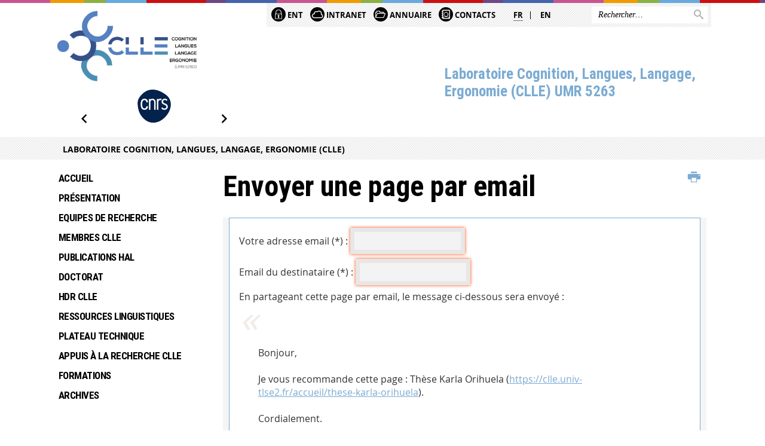

--- FILE ---
content_type: text/html;charset=UTF-8
request_url: https://clle.univ-tlse2.fr/servlet/com.jsbsoft.jtf.core.SG?PROC=TRAITEMENT_ENVOI_AMI_FRONT&ACTION=ENVOYER&CODE=41156997&OBJET=pagelibre
body_size: 9303
content:





























<!DOCTYPE html>
<!--[if IE 9]> <html class="no-js ie ie9 html" xmlns="http://www.w3.org/1999/xhtml" lang="fr" xml:lang="fr"> <![endif]-->
<!--[if gt IE 9]> <html class="no-js ie html" xmlns="http://www.w3.org/1999/xhtml" lang="fr" xml:lang="fr"> <![endif]-->
<!--[if !IE]> -->
<html class="no-js html" xmlns="http://www.w3.org/1999/xhtml" lang="fr" xml:lang="fr"> <!-- <![endif]-->
<head>
    <meta name="viewport" content="width=device-width, initial-scale=1.0"/>
    




















<meta http-equiv="content-type" content="text/html; charset=utf-8" />
<title>Cognition, Langues, Langage, Ergonomie</title>



<link rel="icon" type="image/png" href="https://clle.univ-tlse2.fr/jsp/images/favicon.png" />
<meta http-equiv="pragma" content="no-cache" />

<link rel="schema.DC" href="http://purl.org/dc/elements/1.1/" />
<meta name="DC.Title" content="Cognition, Langues, Langage, Ergonomie" />
<meta name="DC.Creator" content="" />
<meta name="DC.Description" lang="fr-FR" content="" />
<meta name="DC.Publisher" content="" />
<meta name="DC.Date.created" scheme="W3CDTF" content="20251219" />
<meta name="DC.Date.modified" scheme="W3CDTF" content="20251219" />
<meta name="DC.Language" scheme="RFC3066" content="fr-FR" />
<meta name="DC.Rights" content="Copyright &copy; Cognition, Langues, Langage, Ergonomie" />

<meta name="description" content="" />
<meta name="author" lang="fr_FR" content="" />
<meta name="Date-Creation-yyyymmdd" content="20251219" />
<meta name="Date-Revision-yyyymmdd" content="20251219" />
<meta name="copyright" content="Copyright &copy; Cognition, Langues, Langage, Ergonomie" />
<meta name="reply-to" content="webmaster@univ-tlse2.fr" />
<meta name="category" content="Internet" />
<meta name="robots" content="index, follow" />
<meta name="distribution" content="global" />
<meta name="identifier-url" content="https://clle.univ-tlse2.fr/" />
<meta name="resource-type" content="document" />
<meta name="expires" content="-1" />

<meta name="google-site-verification" content="" />

<meta name="Generator" content="K-Sup (6.07.77)" />
<meta name="Formatter" content="K-Sup (6.07.77)" />


    <link rel="start" title="Accueil" href="https://clle.univ-tlse2.fr/"/>
    <link rel="alternate" type="application/rss+xml" title="Fil RSS des dix dernières actualités"
          href="https://clle.univ-tlse2.fr/adminsite/webservices/export_rss.jsp?NOMBRE=10&amp;CODE_RUBRIQUE=CLLE2&amp;LANGUE=0"/>



    <!--  Script pour spirHAL -->
    <script src="https://cdn.jsdelivr.net/npm/spirhal@latest/dist/spirhal.min.js"></script>

    <link rel="stylesheet" type="text/css" media="screen" href="https://clle.univ-tlse2.fr/jsp/styles/extension-intranet.css"/>
    <link rel="stylesheet" type="text/css" media="screen" href="https://clle.univ-tlse2.fr/jsp/styles/extension-galerie.css"/>
    <link rel="stylesheet" type="text/css" media="screen" href="https://clle.univ-tlse2.fr/jsp/styles/screen.css"/>
    <link rel="stylesheet" type="text/css" media="screen" href="https://clle.univ-tlse2.fr/wro/jQueryCSS/4f09505c023ee9faad90b029013642f69c694251.css"/>
    <link rel="stylesheet" type="text/css" media="print" href="https://clle.univ-tlse2.fr/wro/styles-print/60bb201af288a19cf10ed6c04788d7ce5a9f1ec1.css"/>
    <link rel="stylesheet" type="text/css" media="screen" href="https://clle.univ-tlse2.fr/wro/styles/aa135c3cb5222a46436dd943503d8b437ed9f2ae.css"/>
    










<style type="text/css" media="screen">
/*  remplacer par variable bandeau (de site) usine à sites */
#bandeau {
}
    #menu_principal {
        background-color: #7babd3;
    }

    @media screen and (min-width: 60em) {
        #menu_principal {
            background-color: transparent;
        } 
    }

    /*EF. Il manquait la prise en compte des paragraphes*/
    .paragraphe--1{
        border-color: #7babd3;
    }
    .paragraphe--2{
        background-color: #7babd3;
    }
    #bandeau_outils,
    #bandeau_outils .plier-deplier__contenu,
    /* #acces_directs .menu__level__item > div, EF */
    #acces_directs .libelle.active {
        background-color: #7babd3;
    }
    #bandeau_outils button.plier-deplier__bouton:hover,
    #bandeau_outils button.plier-deplier__bouton:focus,
    #bandeau_outils button.plier-deplier__bouton:active,
    #bandeau_outils button.plier-deplier__bouton:hover .icon,
    #bandeau_outils button.plier-deplier__bouton:focus .icon,
    #bandeau_outils button.plier-deplier__bouton:active .icon,
    #acces_directs .menu__level__item > button:hover,
    #acces_directs .menu__level__item > a:hover {
        color: #7babd3;
    }

	/* Pas d'affichage de l'impression et PDF pour smartphone */     
    @media screen and (max-width: 60em) {
    li.actions-fiche__item.actions-fiche__item--print button,
     li.actions-fiche__item.actions-fiche__item--pdf a
     {
    	display: none;
    	}   	
    }
    @media screen and (min-width: 60em) {
        #menu_principal > li > button.active,
        #menu_principal > li > a.active,
        #menu_principal > li > span.active {
            border-bottom-color: #7babd3;
        }
        
        #menu_principal > li > button:hover,
	    #menu_principal > li > a:hover,
	    #menu_principal > li > span:hover,
	    #menu_principal > li.menu__level__item--actif > button,
	    #menu_principal > li.menu__level__item--actif > a,
	    #menu_principal > li.menu__level__item--actif > span {
	        color: #7babd3;
	    }

        .sitepublic #menu_principal > li.menu__level__item button:hover,
        .sitepublic #menu_principal > li.menu__level__item button:active,
        .sitepublic #menu_principal > li.menu__level__item button:focus,
        .sitepublic #menu_principal > li.menu__level__item a:hover,
        .sitepublic #menu_principal > li.menu__level__item a:active,
        .sitepublic #menu_principal > li.menu__level__item a:focus,
        .sitepublic #menu_principal > li.menu__level__item > button.active,
        .sitepublic #menu_principal > li.menu__level__item.menu__level__item--actif button{
            border-bottom-color: #7babd3;
            color: #000 !important;
        }
        .sitepublic #menu_principal > li.menu__level__item > .menu__level .menu__level__items > ul > li > a:active,
        .sitepublic #menu_principal > li.menu__level__item > .menu__level .menu__level__items > ul > li > a:focus{
            color: #7babd3 !important;
        }
        .sitepublic > header #acces_directs .menu__level__item > a:hover,
        .sitepublic > header #acces_directs .menu__level__item > a:focus{
            color: #7babd3 !important;
        }
    }
    footer .plan-site__lvl1::after{
    	background-color: #95bbdb;
    }
    body > footer .plan-site .plan-site__lvl2:active,
    body > footer .plan-site .plan-site__lvl2:focus,
    .fil_ariane_wrapper #fil_ariane a:focus,
    .fil_ariane_wrapper #fil_ariane a:active{
        color: #7babd3 !important;
    }
	.menu__toggle{
		background-color: #7babd3;
	}
    a {
        color: #7babd3;
    }
    a:hover, a:visited {
        /*color: #9cc0de;*/
        color: #7babd3;
    }
    a:focus,
    a:active {
        background-color: #7babd3;
    }

   /* a:visited {
        color: #24333f;
    }*/

    fieldset,
    .fieldset {
        border-color: #7babd3;
    }

    /* EF. On garde la couleur noire pour les titres. h1,h2,h3,h4,h5,h6, sauf slogan du site (zone-baseline) */
	.icon,
	html.js .plier-deplier .plier-deplier__bouton:hover .icon,
    html.js .plier-deplier .plier-deplier__bouton:focus .icon,
    div.zone-baseline{
		color: #7babd3;
	}

	html.js .actions-fiche li .plier-deplier__bouton .icon {
		color: #7babd3;
	}
	
	#telecharger li::before{
		color: #7babd3;
	}
	.reseaux-sociaux .picto_wrapper{
		background: #7babd3;
	}
    body.recherche .resultatFormation table.datatable thead th,
    body.recherche .resultatFormation .fg-toolbar.ui-corner-bl .dataTables_paginate a {
        color: #7babd3;
    }

    button,
    [type="submit"],
    [type="reset"],
    [type="button"],
    .submit,
    .reset,
    .button {
        background-color: #7babd3;
    }

    button:hover,
    [type="submit"]:hover,
    [type="reset"]:hover,
    [type="button"]:hover,
    .submit:hover,
    .reset:hover,
    .button:hover,
    button:focus,
    [type="submit"]:focus,
    [type="reset"]:focus,
    [type="button"]:focus,
    .submit:focus,
    .reset:focus,
    .button:focus,
    .reseaux-sociaux__item a:hover .picto_wrapper,
    .reseaux-sociaux__item a:focus .picto_wrapper,
    .reseaux-sociaux__item a:active .picto_wrapper{
        background-color: #9cc0de;
    }

    button:active,
    [type="submit"]:active,
    [type="reset"]:active,
    [type="button"]:active,
    .submit:active,
    .reset:active,
    .button:active {
        background-color: #5c809e;
    }

    .banner_cookie,
    .banner_cookie__refused,
    .banner_cookie__accepted {
        background-color: #7babd3;
    }
    .evenement__dates span{
    	color:#7babd3;
    }
    #body .owl-dots .owl-dot.active{
    	background-color: #7babd3;
    }
    body > header #partenaires .owl-prev::before,
    body > header #partenaires .owl-next::before {
        color: #7babd3;
    }
    #encadres .encadre__picto_deco {
        background-color: #7babd3;
        border: #7babd3;
    }
    body.fiche ul.actualites .dates {
        color: #7babd3;
    }
    .fiche.actualite .date_lieu_date::before,
    .fiche.actualite .date_lieu_lieu::before {
        background-color: #7babd3;
    }
    #encadres #telecharger .image::before{
        background-color: #7babd3;
    }

    #acces_directs > .menu__level__item .toggler.active {
        background-color: #7babd3;
    }

    /* Menus */

    .siteintranet .menu__toggle, .siteintranet .item__toggler {
        color: #7babd3;
    }
    .siteintranet .menu__toggle:focus, .siteintranet .menu__toggle:active, .siteintranet .menu__toggle:hover, .siteintranet .menu__toggle.show-menu, .siteintranet .item__toggler:focus, .siteintranet .item__toggler:active, .siteintranet .item__toggler:hover, .siteintranet .item__toggler.show-menu {
        color: #7babd3;
    }
    @media screen and (max-width: 767px) {
        .siteintranet.show-menu .menu__toggle {
            background: #7babd3;
        }
    }
    #menu nav .menu__level__item--actif > .item > .item__control .item__label {
        color: #7babd3;
    }
    .siteintranet #menu a.item__control:hover .item__label, .siteintranet #menu a.item__control:focus .item__label, .siteintranet #menu a.item__control:active .item__label,
    .siteintranet #menu a.item__control:hover::after, .siteintranet #menu a.item__control:focus::after, .siteintranet #menu a.item__control:active::after{
        color: #7babd3;
    }

    /* TEXTE SELECTIONNE */
    .texte--selectionne{
        background-color: #7babd3;
    }
    ::-moz-selection{
        background-color: #7babd3;
    }
    mark{
        background-color: #7babd3;
    }
    ::selection{
        background-color: #7babd3;
    }

    button.orejime-Button--save,
    button.orejime-Button--save:focus,
    button.orejime-Button--save:active,
    button.orejime-AppToggles-enableAll,
    button.orejime-AppToggles-enableAll:focus,
    button.orejime-AppToggles-enableAll:active,
    button.orejime-Button--info {
        background-color: #7babd3;
        border: solid 1px#7babd3;
    }

    button.orejime-Button--info:focus {
        color: #7babd3;
    }

    button.orejime-Button:hover,
    button.orejime-Button--save:hover {
        background-color: #4f6f89;
    }

    button.orejime-Button--decline,
    button.orejime-Notice-learnMoreButton {
        background-color: #7babd3;
        border-color: #7babd3;
    }

    .orejime-AppItem-slider {
        background-color: #7babd3;
    }

    .orejime-AppItem-input:checked + .orejime-AppItem-label .orejime-AppItem-slider {
        background-color: #4f6f89;
    }

    .orejime-content__context-notice .orejime .context-notice .cm-btn.cm-btn-success-var {
        background-color: #7babd3;
    }

    .orejime-content__context-notice .orejime .context-notice .cm-btn.cm-btn-success-var:hover {
        background-color: #4f6f89;
    }
    details.plierdeplier {
        background-color: #7babd3;
    }

    
</style>

    <script type="text/javascript">var html = document.getElementsByTagName('html')[0];
    html.className = html.className.replace('no-js', 'js');</script>
    <script type="text/javascript" src="https://clle.univ-tlse2.fr/adminsite/scripts/libs/ckeditor/ckeditor.js"></script>
    <script type="text/javascript" src="https://clle.univ-tlse2.fr/wro/scripts/da8707c64acb8c087415720693b12ea69b6a2d2a.js"></script>

    
</head>
<body id="body" class="recherche has_partenaire sitepublic"
      data-toggle="#menu_principal .active, #connexion .active, #acces_directs .active" data-toggle-bubble>
<header>
    <p id="liens_evitement">
        <a href="#contenu-encadres">Acc&egrave;s direct au contenu
        </a> |
        <a href="#menu_principal">Navigation
        </a> |
        <a href="#acces_directs">Accès directs
        </a> |
        <a href="#connexion">Connexion
        </a>
    </p>
    
        
            <div class="zones"><!--
                 --><div class="zone-gauche">
                    







<div class="banniere" role="banner">
    <div>
            <a href="https://clle.univ-tlse2.fr/" class="banniere__logo" title="Vers page d'accueil">
                <img src="/uas/clle2/LOGO/logo_clle.png" alt="logo-Cognition, Langues, Langage, Ergonomie" title="Vers page d'accueil" />
            </a>
    </div>
</div><!-- .banniere -->
                    





		<div id="partenaires" class="carrousel_partenaires">
			<ul class="carrousel_partenaires__carrousel">
			
					<li class="carrousel_partenaires__item">
						<a href="#2"  title="UT2J">
							<img src="/medias/photo/ut2j-u-logo-picto_1761306578753-png"></img>
						</a>
					</li>
					<li class="carrousel_partenaires__item">
						<a href="#2"  title="CNRS">
							<img src="/medias/photo/logo-cnrs-bleu_1699369501968-png"></img>
						</a>
					</li>
					<li class="carrousel_partenaires__item">
						<a href="#2"  title="Université Bordeaux Montaigne">
							<img src="/medias/photo/logo-ubm_1622650502341-png"></img>
						</a>
					</li>
			</ul>
		</div>

                </div><!--
                 --><div class="zone-droite">
                    <div class="zone-droite__top">
                        <div class="zone-droite__top_wrapper"><!--
                          --><div class="zone-droite__top_left">
                                
	<ul id="acces_directs" aria-hidden="true">
	    








<li class="acces-directs menu__level__item"><!--
            
        --></li><!-- .acces-directs.plier-deplier -->
<li class="acces-directs menu__level__item"><!--
            
                
                --><a class="libelle type_rubrique_0001" href="https://clle.univ-tlse2.fr/accueil/ent">
    
    <span class="acces-directs-picto"><img src="/medias/photo/picto-ent_1537950967642-png" /></span>
    
    ENT
</a><!--
        --></li><!-- .acces-directs.plier-deplier -->
<li class="acces-directs menu__level__item"><!--
            
                
                --><a class="libelle type_rubrique_0001" href="https://clle.univ-tlse2.fr/accueil/intranet">
    
    <span class="acces-directs-picto"><img src="/medias/photo/icone-intranet-ent_1644411671177-png" /></span>
    
    Intranet
</a><!--
        --></li><!-- .acces-directs.plier-deplier -->
<li class="acces-directs menu__level__item"><!--
            
                
                --><a class="libelle type_rubrique_0001" href="https://clle.univ-tlse2.fr/accueil/annuaire-1">
    
    <span class="acces-directs-picto"><img src="/medias/photo/picto-annuaire_1537950997095-png" /></span>
    
    Annuaire
</a><!--
        --></li><!-- .acces-directs.plier-deplier -->
<li class="acces-directs menu__level__item"><!--
            
                
                --><a class="libelle type_rubrique_0001" href="https://clle.univ-tlse2.fr/accueil/contacts-1">
    
    <span class="acces-directs-picto"><img src="/medias/photo/icone-contact-ent_1644411599051-png" /></span>
    
    Contacts
</a><!--
        --></li><!-- .acces-directs.plier-deplier -->
<li class="acces-directs menu__level__item"><!--
            
        --></li><!-- .acces-directs.plier-deplier -->

	</ul>
                                








	<ul id="versions"><!-- 
		
			--><li class="versions__item versions_fr versions__item--courante"  lang="fr">
                <a href="https://clle.univ-tlse2.fr/" hreflang="fr">
                    fr
                 </a>
            </li><!-- 
		
			--><li class="versions__item versions_en "  lang="en">
                <a href="https://clle.univ-tlse2.fr/home" hreflang="en">
                    en
                 </a>
            </li><!-- 
		
	 --></ul>


                            </div><!--
                            --><div class="zone-droite__top_right">
                                






<div id="recherche-simple" role="search" class="plier-deplier menu_toggle">
	











<form action="/search" method="get" itemprop="potentialAction" itemscope itemtype="http://schema.org/SearchAction" class="search-form search-form--default">
    <meta itemprop="target" content="/search?beanKey=&l=0&q={q}"/>
    <input type="hidden" name="beanKey" value="" />
    
        <input type="hidden" name="site" value="CLLE2" />
    
    <input type="hidden" name="l" value="0"/>
    <input type="hidden" name="RH" value="CLLE2"/>
    
    <input itemprop="query-input" name="q" type="text" id="default-MOTS_CLEFS" value="" placeholder="Rechercher…" aria-label="Rechercher par mots-clés"/>
    <button type="submit"></button>
</form>

</div><!-- #recherche-simple .plier-deplier -->

                            </div><!--
                     --></div>
                    </div>
                    <div class="zone-droite__middle menu_vertical">
                        <div id="menu" role="navigation" aria-expanded="false">
                            <button class="menu__toggle" data-toggle="body" data-toggle-class="show-menu">
                                <span class="icon- open-menu"></span>
                                <span class="icon- close-menu"></span>
                            </button>
                            
                            <div class="menu__overlay" data-toggle="body" data-toggle-class="show-menu"></div>
                            <div class="separateur"></div>
                        </div><!-- #menu -->
                        <div class="zone-droite__middle__ligne2"><!--
                            
                                --><div class="zone-baseline">Laboratoire Cognition, Langues, Langage, Ergonomie (CLLE) UMR 5263
                        </div><!--
                            
                            -->
                            <div class="zone-reseaux_sociaux">
                                





                            </div><!--
                     --></div>
                    </div>
                </div><!--
            --></div>
        
        
    
</header>
















	<div class="fil_ariane_wrapper">
		<div id="fil_ariane">
			<p><a href="https://clle.univ-tlse2.fr/">Laboratoire Cognition, Langues, Langage, Ergonomie (CLLE)</a></p>
		</div>
	</div>

<main id="page" class="avec_sidebar">
    <div id="page_deco">
        <div id="contenu">
            
            <div class="contenu" role="main">
                <div id="zone-titre">
                    
                    








<ul class="actions-fiche">
    <li class="actions-fiche__item actions-fiche__item--print">
        <button title="Imprimer" onclick="window.print(); return false;"><span aria-hidden="true" class="icon icon-print"></span><span class="actions-fiche__libelle">Imprimer</span></button>
    </li></ul><!-- .actions-fiche -->
                    
                    <h1>Envoyer une page par email
                    </h1>
                </div>














<form id="envoi_ami" name="envoi_ami" action="https://clle.univ-tlse2.fr/servlet/com.jsbsoft.jtf.core.SG"
    enctype="multipart/form-data" method="post">
    <fieldset>
        <input type="hidden" name="EXT" value="" />
        <input type="hidden" name="PROC" value="TRAITEMENT_ENVOI_AMI_FRONT" />
        <input type="hidden" name="ACTION" value="PRINCIPAL" />
        <input type="hidden" name="#ECRAN_LOGIQUE#" value="PRINCIPAL" />
        <input type="hidden" name="LOCALE" value="fr_FR" />
        <input type="hidden" name="ENVOI_CODE" value="41156997" />
        <input type="hidden" name="ENVOI_OBJET" value="pagelibre" />

        <p>
            <label for="ENVOI_EXPEDITEUR">Votre adresse email&nbsp;(*)&nbsp;:</label>
            <input id="ENVOI_EXPEDITEUR" name="ENVOI_EXPEDITEUR" type="email" value="" required />
        </p>

        <p>
            <label for="ENVOI_DESTINATAIRE">Email du destinataire&nbsp;(*)&nbsp;:</label>
            <input id="ENVOI_DESTINATAIRE" name="ENVOI_DESTINATAIRE" type="email" value="" required />
        </p>

        <div>
            <span class="label">En partageant cette page par email, le message ci-dessous sera envoyé&nbsp;:</span>
            <blockquote>
                Bonjour,<br><br>Je vous recommande cette page : Thèse Karla Orihuela (<a href="https://clle.univ-tlse2.fr/accueil/these-karla-orihuela">https://clle.univ-tlse2.fr/accueil/these-karla-orihuela</a>).<br><br>Cordialement.<br>
            </blockquote>
        </div>

        <p>
            <label for="ENVOI_SIGNATURE">Signature&nbsp;(*)&nbsp;:</label>
            <input id="ENVOI_SIGNATURE" name="ENVOI_SIGNATURE" type="text" value="" required />
        </p>

        
            <p>
                <label for="VALIDATION_ANONYME">Validation de saisie (*)</label>
                <span class="captcha"><input type="text" id="VALIDATION_ANONYME" name="VALIDATION_ANONYME" value="" title="Veuillez entrer le mot qui apparait dans l'image"><br/>
                    <img src="/captcha?image" alt="" class="captcha" />
                    
                        <a href="/captcha?audio" onclick="javascript:window.open(this.href, 'Mot à saisir', ''); return false;" title="fichier mp3, 10 Ko">écoutez le mot à saisir</a>
                    
                </span>
            </p>
        

        <p>
            Les adresses emails ne seront pas conservées. Elles seront exclusivement utilisées pour cet envoi.<br /><br />
            <em>(*) champ obligatoire</em>
        </p>

        <p id="valider-formulaire">
            <input type="submit" value="Valider" />
        </p>

    </fieldset>
</form>










                    </div> <!-- .contenu -->
                    <div id="redacteur-date-impression">
                    </div><!-- #redacteur-date-impression -->
                </div><!-- #contenu -->
                <div id="navigation-encadres">
                	
                		<div id="menu_vertical" role="navigation" aria-expanded="false">
                			














    








    
    
        
        
            <ul class="menu__level  menu__level--0"  id="menu_principal">
        
        
        
    

    
        <li class="menu__level__item menu__level__item--home">
            <a class="libelle link" href="https://clle.univ-tlse2.fr/" aria-expanded="false"><span>Accueil</span></a>
        </li>
    

    
        
        
        
        
            
        

        <li class="menu__level__item   menu__level__item--first-column">

        

        
            
            
                <a class="libelle link type_rubrique_0001" href="https://clle.univ-tlse2.fr/accueil/presentation" aria-expanded="false">Présentation</a>
            
            
            
        

        
        

        
        
            


















        

        </li>
    
        
        
        
        
            
        

        <li class="menu__level__item   menu__level__item--first-column">

        

        
            
            
            
            
                <button class="libelle type_rubrique_" type="button" data-toggle="[data-toggle-id='1605187870057']" data-toggle-group="menus">Equipes de recherche</button>
            
        

        
        
            <button class="toggler" data-toggle="[data-toggle-id='1605187870057']" data-toggle-group="menus-toggler" type="button">
            <span class="icon-expand_more more"></span>
            <span class="icon-expand_less less"></span>
            </button>
        

        
        
            


















    
    
        
        
        
        
            <div class="menu__level  menu__level--1" data-toggle-id="1605187870057" data-toggle-target ><div>
            
                <div class="menu__level__items">
            
            <ul>
        
    

    

    
        
        
        
        

        <li class="menu__level__item   menu__level__item--first-column">

        

        
            
            
                <a class="libelle link type_rubrique_0001" href="https://clle.univ-tlse2.fr/accueil/sciences-du-langage" aria-expanded="false">Langues et langage</a>
            
            
            
        

        
        
            <button class="toggler" data-toggle="[data-toggle-id='1605188616499']" data-toggle-group="1605187870057-toggler" type="button">
            <span class="icon-expand_more more"></span>
            <span class="icon-expand_less less"></span>
            </button>
        

        
        
            


















    
    
        
        
        
        
            <div class="menu__level  menu__level--2" data-toggle-id="1605188616499" data-toggle-target ><div>
            
            <ul>
        
    

    

    
        
        
        
        

        <li class="menu__level__item   menu__level__item--first-column">

        

        
            
            
                <a class="libelle link type_rubrique_0001" href="https://clle.univ-tlse2.fr/accueil/sciences-du-langage/structures-linguistiques-modeles-variations-usages" aria-expanded="false">Structures LInguistiques: Modèles, Variations, usages</a>
            
            
            
        

        
        

        
        

        </li>
    
        
        
        
        

        <li class="menu__level__item   menu__level__item--first-column">

        

        
            
            
                <a class="libelle link type_rubrique_0001" href="https://clle.univ-tlse2.fr/accueil/sciences-du-langage/occitan-langues-romanes-langues-deurope-decrire-formaliser-outiller-comparer" aria-expanded="false">OCcitan, langues Romanes, langues d’Europe : décrire, formaliser, outiller, comparer</a>
            
            
            
        

        
        

        
        

        </li>
    
        
        
        
        

        <li class="menu__level__item   menu__level__item--last-column">

        

        
            
            
                <a class="libelle link type_rubrique_0001" href="https://clle.univ-tlse2.fr/accueil/sciences-du-langage/didactique-du-francais-et-des-langues-linguistique-situee-formation-des-enseignants" aria-expanded="false">Didactique du français et des langues, Linguistique située, Formation des enseignants</a>
            
            
            
        

        
        

        
        

        </li>
    
        
        
        
        

        <li class="menu__level__item   menu__level__item--last-column">

        

        
            
            
                <a class="libelle link type_rubrique_0001" href="https://clle.univ-tlse2.fr/accueil/sciences-du-langage/discours" aria-expanded="false">Discours</a>
            
            
            
        

        
        

        
        

        </li>
    

    </ul>

    
    

        

        </li>
    
        
        
        
        

        <li class="menu__level__item   menu__level__item--first-column">

        

        
            
            
                <a class="libelle link type_rubrique_0001" href="https://clle.univ-tlse2.fr/accueil/processus-langagiers-cognitifs" aria-expanded="false">Processus Langagiers & Cognitifs</a>
            
            
            
        

        
        
            <button class="toggler" data-toggle="[data-toggle-id='1605188674164']" data-toggle-group="1605187870057-toggler" type="button">
            <span class="icon-expand_more more"></span>
            <span class="icon-expand_less less"></span>
            </button>
        

        
        
            


















    
    
        
        
        
        
            <div class="menu__level  menu__level--2" data-toggle-id="1605188674164" data-toggle-target ><div>
            
            <ul>
        
    

    

    
        
        
        
        

        <li class="menu__level__item   menu__level__item--first-column">

        

        
            
            
                <a class="libelle link type_rubrique_0001" href="https://clle.univ-tlse2.fr/accueil/processus-langagiers-cognitifs/outils-numeriques-aspects-cognitifs-et-langagiers" aria-expanded="false">Outils Numériques : aspects cognitifs et langagiers</a>
            
            
            
        

        
        

        
        

        </li>
    
        
        
        
        

        <li class="menu__level__item   menu__level__item--first-column">

        

        
            
            
                <a class="libelle link type_rubrique_0001" href="https://clle.univ-tlse2.fr/accueil/processus-langagiers-cognitifs/education-apprentissage" aria-expanded="false">Education & Apprentissage</a>
            
            
            
        

        
        

        
        

        </li>
    
        
        
        
        

        <li class="menu__level__item   menu__level__item--last-column">

        

        
            
            
                <a class="libelle link type_rubrique_0001" href="https://clle.univ-tlse2.fr/accueil/processus-langagiers-cognitifs/multimodalite-variation-culture" aria-expanded="false">Multimodalité, Variation, Culture</a>
            
            
            
        

        
        

        
        

        </li>
    

    </ul>

    
    

        

        </li>
    
        
        
        
        

        <li class="menu__level__item   menu__level__item--last-column">

        

        
            
            
                <a class="libelle link type_rubrique_0001" href="https://clle.univ-tlse2.fr/accueil/cognition-en-situation-complexe" aria-expanded="false">Cognition en Situation Complexe</a>
            
            
            
        

        
        
            <button class="toggler" data-toggle="[data-toggle-id='1605188709954']" data-toggle-group="1605187870057-toggler" type="button">
            <span class="icon-expand_more more"></span>
            <span class="icon-expand_less less"></span>
            </button>
        

        
        
            


















    
    
        
        
        
        
            <div class="menu__level  menu__level--2" data-toggle-id="1605188709954" data-toggle-target ><div>
            
            <ul>
        
    

    

    
        
        
        
        

        <li class="menu__level__item   menu__level__item--first-column">

        

        
            
            
                <a class="libelle link type_rubrique_0001" href="https://clle.univ-tlse2.fr/accueil/cognition-en-situation-complexe/cognition-interaction-technologies-innovantes" aria-expanded="false">Cognition, Interaction, Technologies innovantes</a>
            
            
            
        

        
        

        
        

        </li>
    
        
        
        
        

        <li class="menu__level__item   menu__level__item--first-column">

        

        
            
            
                <a class="libelle link type_rubrique_0001" href="https://clle.univ-tlse2.fr/accueil/cognition-en-situation-complexe/interactions-societe-individus" aria-expanded="false">Interactions Société-Individus </a>
            
            
            
        

        
        

        
        

        </li>
    
        
        
        
        

        <li class="menu__level__item   menu__level__item--last-column">

        

        
            
            
                <a class="libelle link type_rubrique_0001" href="https://clle.univ-tlse2.fr/accueil/cognition-en-situation-complexe/memoire-evaluation-decision" aria-expanded="false">Mémoire, Evaluation, Décision</a>
            
            
            
        

        
        

        
        

        </li>
    

    </ul>

    
    

        

        </li>
    

    </ul>

    
    
        
        </div></div>
    

        

        </li>
    
        
        
        
        
            
        

        <li class="menu__level__item   menu__level__item--first-column">

        

        
            
            
            
            
                <button class="libelle type_rubrique_" type="button" data-toggle="[data-toggle-id='1607008641736']" data-toggle-group="menus">Membres CLLE</button>
            
        

        
        
            <button class="toggler" data-toggle="[data-toggle-id='1607008641736']" data-toggle-group="menus-toggler" type="button">
            <span class="icon-expand_more more"></span>
            <span class="icon-expand_less less"></span>
            </button>
        

        
        
            


















    
    
        
        
        
        
            <div class="menu__level  menu__level--1" data-toggle-id="1607008641736" data-toggle-target ><div>
            
                <div class="menu__level__items">
            
            <ul>
        
    

    

    
        
        
        
        

        <li class="menu__level__item   menu__level__item--first-column">

        

        
            
            
                <a class="libelle link type_rubrique_0001" href="https://clle.univ-tlse2.fr/accueil/ec-cr" aria-expanded="false">Enseignants-Chercheurs et Chercheurs</a>
            
            
            
        

        
        

        
        
            


















        

        </li>
    
        
        
        
        

        <li class="menu__level__item   menu__level__item--first-column">

        

        
            
            
                <a class="libelle link type_rubrique_0001" href="https://clle.univ-tlse2.fr/accueil/appuis-a-la-recherche-1" aria-expanded="false">Appuis à la recherche</a>
            
            
            
        

        
        

        
        
            


















        

        </li>
    
        
        
        
        

        <li class="menu__level__item   menu__level__item--last-column">

        

        
            
            
                <a class="libelle link type_rubrique_0001" href="https://clle.univ-tlse2.fr/accueil/doctorants-jd-post-doc" aria-expanded="false">Doctorants, JD & Post doc</a>
            
            
            
        

        
        

        
        
            


















        

        </li>
    

    </ul>

    
    
        
        </div></div>
    

        

        </li>
    
        
        
        
        
            
        

        <li class="menu__level__item   menu__level__item--first-column">

        

        
            
            
                <a class="libelle link type_rubrique_0004" href="https://clle.univ-tlse2.fr/accueil/publications-hal" aria-expanded="false">Publications HAL</a>
            
            
            
        

        
        

        
        
            


















        

        </li>
    
        
        
        
        
            
        

        <li class="menu__level__item   menu__level__item--first-column">

        

        
            
            
            
            
                <button class="libelle type_rubrique_" type="button" data-toggle="[data-toggle-id='1606398581083']" data-toggle-group="menus">Doctorat</button>
            
        

        
        
            <button class="toggler" data-toggle="[data-toggle-id='1606398581083']" data-toggle-group="menus-toggler" type="button">
            <span class="icon-expand_more more"></span>
            <span class="icon-expand_less less"></span>
            </button>
        

        
        
            


















    
    
        
        
        
        
            <div class="menu__level  menu__level--1" data-toggle-id="1606398581083" data-toggle-target ><div>
            
                <div class="menu__level__items">
            
            <ul>
        
    

    

    
        
        
        
        

        <li class="menu__level__item   menu__level__item--first-column">

        

        
            
            
                <a class="libelle link type_rubrique_0001" href="https://clle.univ-tlse2.fr/accueil/informations-doctorat" aria-expanded="false">Informations doctorat</a>
            
            
            
        

        
        

        
        
            


















        

        </li>
    
        
        
        
        

        <li class="menu__level__item   menu__level__item--last-column">

        

        
            
            
            
            
                <button class="libelle type_rubrique_" type="button" data-toggle="[data-toggle-id='1606398663486']" data-toggle-group="1606398581083">Thèses </button>
            
        

        
        
            <button class="toggler" data-toggle="[data-toggle-id='1606398663486']" data-toggle-group="1606398581083-toggler" type="button">
            <span class="icon-expand_more more"></span>
            <span class="icon-expand_less less"></span>
            </button>
        

        
        
            


















    
    
        
        
        
        
            <div class="menu__level  menu__level--2" data-toggle-id="1606398663486" data-toggle-target ><div>
            
            <ul>
        
    

    

    
        
        
        
        

        <li class="menu__level__item   menu__level__item--first-column">

        

        
            
            
                <a class="libelle link type_rubrique_0001" href="https://clle.univ-tlse2.fr/accueil/theses-en-cours" aria-expanded="false">Thèses en cours</a>
            
            
            
        

        
        

        
        

        </li>
    
        
        
        
        

        <li class="menu__level__item   menu__level__item--last-column">

        

        
            
            
                <a class="libelle link type_rubrique_0001" href="https://clle.univ-tlse2.fr/accueil/theses-soutenues" aria-expanded="false">Thèses soutenues</a>
            
            
            
        

        
        

        
        

        </li>
    

    </ul>

    
    

        

        </li>
    

    </ul>

    
    
        
        </div></div>
    

        

        </li>
    
        
        
        
        
            
        

        <li class="menu__level__item   menu__level__item--first-column">

        

        
            
            
                <a class="libelle link type_rubrique_0001" href="https://clle.univ-tlse2.fr/accueil/hdr" aria-expanded="false">HDR CLLE</a>
            
            
            
        

        
        

        
        
            


















        

        </li>
    
        
        
        
        
            
        

        <li class="menu__level__item   menu__level__item--first-column">

        

        
            
            
                <a class="libelle link type_rubrique_0004" href="https://clle.univ-tlse2.fr/accueil/ressources-linguistiques" aria-expanded="false">Ressources linguistiques</a>
            
            
            
        

        
        

        
        
            


















        

        </li>
    
        
        
        
        
            
        

        <li class="menu__level__item   menu__level__item--first-column">

        

        
            
            
                <a class="libelle link type_rubrique_0001" href="https://clle.univ-tlse2.fr/accueil/plateau-technique" aria-expanded="false">Plateau technique</a>
            
            
            
        

        
        

        
        
            


















        

        </li>
    
        
        
        
        
            
        

        <li class="menu__level__item   menu__level__item--first-column">

        

        
            
            
            
            
                <button class="libelle type_rubrique_0001" type="button" data-toggle="[data-toggle-id='1484573171040']" data-toggle-group="menus">Appuis à la recherche CLLE</button>
            
        

        
        
            <button class="toggler" data-toggle="[data-toggle-id='1484573171040']" data-toggle-group="menus-toggler" type="button">
            <span class="icon-expand_more more"></span>
            <span class="icon-expand_less less"></span>
            </button>
        

        
        
            


















    
    
        
        
        
        
            <div class="menu__level  menu__level--1" data-toggle-id="1484573171040" data-toggle-target ><div>
            
                <div class="menu__level__items">
            
            <ul>
        
    

    

    
        
        
        
        

        <li class="menu__level__item   menu__level__item--first-column">

        

        
            
            
                <a class="libelle link type_rubrique_0001" href="https://clle.univ-tlse2.fr/accueil/appuis-a-la-recherche-clle/procedures-administratives-financieres" aria-expanded="false">Procédures administratives & financières</a>
            
            
            
        

        
        

        
        
            


















        

        </li>
    
        
        
        
        

        <li class="menu__level__item   menu__level__item--first-column">

        

        
            
            
                <a class="libelle link type_rubrique_0001" href="https://clle.univ-tlse2.fr/accueil/appuis-a-la-recherche-clle/aide-aux-demarches" aria-expanded="false">Aide aux démarches</a>
            
            
            
        

        
        

        
        
            


















        

        </li>
    
        
        
        
        

        <li class="menu__level__item   menu__level__item--last-column">

        

        
            
            
                <a class="libelle link type_rubrique_0001" href="https://clle.univ-tlse2.fr/accueil/appuis-a-la-recherche-clle/pole-administratif-et-technique" aria-expanded="false">Pôle administratif et technique</a>
            
            
            
        

        
        

        
        
            


















        

        </li>
    
        
        
        
        

        <li class="menu__level__item   menu__level__item--last-column">

        

        
            
            
                <a class="libelle link type_rubrique_0001" href="https://clle.univ-tlse2.fr/accueil/appuis-a-la-recherche-clle/pole-ingenierie-de-la-recherche" aria-expanded="false">Pôle ingénierie de la recherche</a>
            
            
            
        

        
        

        
        
            


















        

        </li>
    

    </ul>

    
    
        
        </div></div>
    

        

        </li>
    
        
        
        
        
            
        

        <li class="menu__level__item   menu__level__item--last-column">

        

        
            
            
                <a class="libelle link type_rubrique_0001" href="https://clle.univ-tlse2.fr/accueil/formations" aria-expanded="false">Formations</a>
            
            
            
        

        
        

        
        
            


















        

        </li>
    
        
        
        
        
            
        

        <li class="menu__level__item   menu__level__item--last-column">

        

        
            
            
            
            
                <button class="libelle type_rubrique_" type="button" data-toggle="[data-toggle-id='arch']" data-toggle-group="menus">Archives</button>
            
        

        
        
            <button class="toggler" data-toggle="[data-toggle-id='arch']" data-toggle-group="menus-toggler" type="button">
            <span class="icon-expand_more more"></span>
            <span class="icon-expand_less less"></span>
            </button>
        

        
        
            


















    
    
        
        
        
        
            <div class="menu__level  menu__level--1" data-toggle-id="arch" data-toggle-target ><div>
            
                <div class="menu__level__items">
            
            <ul>
        
    

    

    
        
        
        
        

        <li class="menu__level__item   menu__level__item--first-column">

        

        
            
            
                <a class="libelle link type_rubrique_0001" href="https://clle.univ-tlse2.fr/accueil/archives-a-la-une" aria-expanded="false">Archives - A la Une</a>
            
            
            
        

        
        

        
        
            


















        

        </li>
    
        
        
        
        

        <li class="menu__level__item   menu__level__item--first-column">

        

        
            
            
                <a class="libelle link type_rubrique_0001" href="https://clle.univ-tlse2.fr/accueil/archives-agenda" aria-expanded="false">Archives - Agenda</a>
            
            
            
        

        
        

        
        
            


















        

        </li>
    
        
        
        
        

        <li class="menu__level__item   menu__level__item--first-column">

        

        
            
            
                <a class="libelle link type_rubrique_0001" href="https://clle.univ-tlse2.fr/accueil/archives-publications" aria-expanded="false">Archives publications</a>
            
            
            
        

        
        

        
        
            


















        

        </li>
    
        
        
        
        

        <li class="menu__level__item   menu__level__item--last-column">

        

        
            
            
                <a class="libelle link type_rubrique_0001" href="https://clle.univ-tlse2.fr/accueil/ancienne-equipe-erss" aria-expanded="false">Ancienne équipe ERSS</a>
            
            
            
        

        
        

        
        
            


















        

        </li>
    
        
        
        
        

        <li class="menu__level__item   menu__level__item--last-column">

        

        
            
            
                <a class="libelle link type_rubrique_0001" href="https://clle.univ-tlse2.fr/accueil/ancienne-equipe-ltc" aria-expanded="false">Ancienne équipe LTC</a>
            
            
            
        

        
        

        
        
            


















        

        </li>
    

    </ul>

    
    
        
        </div></div>
    

        

        </li>
    
        
        
        
        
            
        

        <li class="menu__level__item menu__level__item--acces-directs  menu__level__item--last-column">

        

        
            
            
                <a class="libelle link type_rubrique_ACCES" href="" aria-expanded="false">Accès directs de catégories</a>
            
            
            
        

        
        

        
        
            


















        

        </li>
    
        
        
        
        
            
        

        <li class="menu__level__item menu__level__item--acces-directs  menu__level__item--last-column">

        
            <div class="acces-directs-picto">
            <img src="/medias/photo/picto-ent_1537950967642-png" alt="">
            </div>
        

        
            
            
                <a class="libelle link type_rubrique_ACCES" href="https://clle.univ-tlse2.fr/accueil/ent" aria-expanded="false">ENT</a>
            
            
            
        

        
        

        
        
            


















        

        </li>
    
        
        
        
        
            
        

        <li class="menu__level__item menu__level__item--acces-directs  menu__level__item--last-column">

        
            <div class="acces-directs-picto">
            <img src="/medias/photo/icone-intranet-ent_1644411671177-png" alt="">
            </div>
        

        
            
            
                <a class="libelle link type_rubrique_ACCES" href="https://clle.univ-tlse2.fr/accueil/intranet" aria-expanded="false">Intranet</a>
            
            
            
        

        
        

        
        
            


















        

        </li>
    
        
        
        
        
            
        

        <li class="menu__level__item menu__level__item--acces-directs  menu__level__item--last-column">

        
            <div class="acces-directs-picto">
            <img src="/medias/photo/picto-annuaire_1537950997095-png" alt="">
            </div>
        

        
            
            
                <a class="libelle link type_rubrique_ACCES" href="https://clle.univ-tlse2.fr/accueil/annuaire-1" aria-expanded="false">Annuaire</a>
            
            
            
        

        
        

        
        
            


















        

        </li>
    
        
        
        
        
            
        

        <li class="menu__level__item menu__level__item--acces-directs  menu__level__item--last-column">

        
            <div class="acces-directs-picto">
            <img src="/medias/photo/icone-contact-ent_1644411599051-png" alt="">
            </div>
        

        
            
            
                <a class="libelle link type_rubrique_ACCES" href="https://clle.univ-tlse2.fr/accueil/contacts-1" aria-expanded="false">Contacts</a>
            
            
            
        

        
        

        
        
            


















        

        </li>
    
        
        
        
        
            
        

        <li class="menu__level__item menu__level__item--acces-directs  menu__level__item--last-column">

        

        
            
            
                <a class="libelle link type_rubrique_ACCES" href="" aria-expanded="false">Accès directs de catégories</a>
            
            
            
        

        
        

        
        
            


















        

        </li>
    

    </ul>

    
    

                		</div>
                	
                    
                    











                </div>
            </div><!-- #page_deco -->
            <div class="separateur"></div>
        </main> <!-- #page -->
        <footer id="pied_deco">
            <div id="pied_page" role="contentinfo">
                <div class="pied_page__ligne1">
                    









    <div class="plan-site"><!-- 
       
         --><ul class="plan-site__1"><!--
            --><li>
				<a class="plan-site__lvl1" href="https://clle.univ-tlse2.fr/accueil/presentation">Présentation</a><!--
	            
            --></li><!--
            
        
            --><li>
				<a class="plan-site__lvl1" href="#2">Equipes de recherche</a><!--
	            
	                --><ul class="plan-site__2"><!--
						--><li><!--
	                        --><a class="plan-site__lvl2" href="https://clle.univ-tlse2.fr/accueil/sciences-du-langage">Langues et langage</a><!--
	                    --></li><!--
	                
						--><li><!--
	                        --><a class="plan-site__lvl2" href="https://clle.univ-tlse2.fr/accueil/processus-langagiers-cognitifs">Processus Langagiers & Cognitifs</a><!--
	                    --></li><!--
	                
						--><li><!--
	                        --><a class="plan-site__lvl2" href="https://clle.univ-tlse2.fr/accueil/cognition-en-situation-complexe">Cognition en Situation Complexe</a><!--
	                    --></li><!--
	                
	                --></ul><!--
	           
            --></li><!--
            
        
            --><li>
				<a class="plan-site__lvl1" href="#2">Membres CLLE</a><!--
	            
	                --><ul class="plan-site__2"><!--
						--><li><!--
	                        --><a class="plan-site__lvl2" href="https://clle.univ-tlse2.fr/accueil/ec-cr">Enseignants-Chercheurs et Chercheurs</a><!--
	                    --></li><!--
	                
						--><li><!--
	                        --><a class="plan-site__lvl2" href="https://clle.univ-tlse2.fr/accueil/appuis-a-la-recherche-1">Appuis à la recherche</a><!--
	                    --></li><!--
	                
						--><li><!--
	                        --><a class="plan-site__lvl2" href="https://clle.univ-tlse2.fr/accueil/doctorants-jd-post-doc">Doctorants, JD & Post doc</a><!--
	                    --></li><!--
	                
	                --></ul><!--
	           
            --></li><!--
            
        
            --><li>
				<a class="plan-site__lvl1" href="https://clle.univ-tlse2.fr/accueil/publications-hal">Publications HAL</a><!--
	            
            --></li><!--
            --></ul><!-- 
         --><ul class="plan-site__1"><!--
            --><li>
				<a class="plan-site__lvl1" href="#2">Doctorat</a><!--
	            
	                --><ul class="plan-site__2"><!--
						--><li><!--
	                        --><a class="plan-site__lvl2" href="https://clle.univ-tlse2.fr/accueil/informations-doctorat">Informations doctorat</a><!--
	                    --></li><!--
	                
						--><li><!--
	                        --><a class="plan-site__lvl2" href="#2">Thèses </a><!--
	                    --></li><!--
	                
	                --></ul><!--
	           
            --></li><!--
            
        
            --><li>
				<a class="plan-site__lvl1" href="https://clle.univ-tlse2.fr/accueil/hdr">HDR CLLE</a><!--
	            
            --></li><!--
            
        
            --><li>
				<a class="plan-site__lvl1" href="https://clle.univ-tlse2.fr/accueil/ressources-linguistiques">Ressources linguistiques</a><!--
	            
            --></li><!--
            
        
            --><li>
				<a class="plan-site__lvl1" href="https://clle.univ-tlse2.fr/accueil/plateau-technique">Plateau technique</a><!--
	            
            --></li><!--
            --></ul><!-- 
         --><ul class="plan-site__1"><!--
            --><li>
				<a class="plan-site__lvl1" href="https://clle.univ-tlse2.fr/accueil/appuis-a-la-recherche-clle">Appuis à la recherche CLLE</a><!--
	            
	                --><ul class="plan-site__2"><!--
						--><li><!--
	                        --><a class="plan-site__lvl2" href="https://clle.univ-tlse2.fr/accueil/appuis-a-la-recherche-clle/procedures-administratives-financieres">Procédures administratives & financières</a><!--
	                    --></li><!--
	                
						--><li><!--
	                        --><a class="plan-site__lvl2" href="https://clle.univ-tlse2.fr/accueil/appuis-a-la-recherche-clle/aide-aux-demarches">Aide aux démarches</a><!--
	                    --></li><!--
	                
						--><li><!--
	                        --><a class="plan-site__lvl2" href="https://clle.univ-tlse2.fr/accueil/appuis-a-la-recherche-clle/pole-administratif-et-technique">Pôle administratif et technique</a><!--
	                    --></li><!--
	                
						--><li><!--
	                        --><a class="plan-site__lvl2" href="https://clle.univ-tlse2.fr/accueil/appuis-a-la-recherche-clle/pole-ingenierie-de-la-recherche">Pôle ingénierie de la recherche</a><!--
	                    --></li><!--
	                
	                --></ul><!--
	           
            --></li><!--
            
        
            --><li>
				<a class="plan-site__lvl1" href="https://clle.univ-tlse2.fr/accueil/formations">Formations</a><!--
	            
            --></li><!--
            
        
            --><li>
				<a class="plan-site__lvl1" href="#2">Archives</a><!--
	            
	                --><ul class="plan-site__2"><!--
						--><li><!--
	                        --><a class="plan-site__lvl2" href="https://clle.univ-tlse2.fr/accueil/archives-a-la-une">Archives - A la Une</a><!--
	                    --></li><!--
	                
						--><li><!--
	                        --><a class="plan-site__lvl2" href="https://clle.univ-tlse2.fr/accueil/archives-agenda">Archives - Agenda</a><!--
	                    --></li><!--
	                
						--><li><!--
	                        --><a class="plan-site__lvl2" href="https://clle.univ-tlse2.fr/accueil/archives-publications">Archives publications</a><!--
	                    --></li><!--
	                
						--><li><!--
	                        --><a class="plan-site__lvl2" href="https://clle.univ-tlse2.fr/accueil/ancienne-equipe-erss">Ancienne équipe ERSS</a><!--
	                    --></li><!--
	                
						--><li><!--
	                        --><a class="plan-site__lvl2" href="https://clle.univ-tlse2.fr/accueil/ancienne-equipe-ltc">Ancienne équipe LTC</a><!--
	                    --></li><!--
	                
	                --></ul><!--
	           
            --></li><!--
            --></ul><!-- 
        

     --></div>
                    <div class="coordonnees">
                        









<div class="pied_banniere" role="banner">
    <div> 
		
        
            <a href="https://clle.univ-tlse2.fr/" class="logo_footer" title="Vers page d'accueil">
                <img src="/uas/clle2/LOGO/logo_clle.png" alt="logo-Cognition, Langues, Langage, Ergonomie" title="Vers page d'accueil" />
            </a>
        
        
            <address class="banniere__adresse">Université Toulouse - Jean Jaurès<br />Maison de la Recherche<br />UMR 5263 CLLE<br />5, allées Antonio Machado<br />31058 Toulouse cedex 9</address>
        
        
        
        	<img class="logo_carto" src="/uas/clle2/LOGO_CARTO/UT2J_U_LOGO.png" />
        

    </div>
</div><!-- .banniere -->
                    </div><!-- .coordonnees -->
                </div><!-- . -->
                <div class="pied_page__ligne2">
                    <div class="pied_page__ligne2_wrapper"><!-- 
                        --><div class="menu_pied_page_wrapper">
                            






	<ul id="menu_pied_page">
		
			<li>
				<a href="https://clle.univ-tlse2.fr/accueil/mentions-legales" >Mentions légales</a>
			</li>
		
			<li>
				<a href="https://clle.univ-tlse2.fr/accueil/logos" >Logos</a>
			</li>
		
			<li>
				<a href="https://clle.univ-tlse2.fr/accueil/accessibilite" >Accessibilité</a>
			</li>
		
	</ul>


                        </div><!--
                            --><div class="logo_fed">
                                <a href="https://www.univ-toulouse.fr" onclick="window.open(this.href); return false;"><img src="/uas/clle2/LOGO_UNIV_FED/Logo-institutionnel-NB.png"/></a>
                            </div><!--
                    --></div>
                </div>
                <span id="haut_page">
                    <span aria-hidden="true" class="icon icon-arrow-up"></span>
                    <a href="#body">
                        <span class="icon-libelle">Haut de page</span>
                    </a>
                </span>
            </div><!-- #pied_page -->
        </footer> <!-- #pied_deco -->
        <script src="/eprivacy/orejime/configuration.js"></script>
        <script type="text/javascript" src="https://clle.univ-tlse2.fr/wro/scriptsFo_fr_FR/7cfc3475a705e0b413961c5a3bdd62cb23e77b92.js"></script>
        

<!-- Matomo -->
<script>
    var _paq = window._paq = window._paq || [];
    /* tracker methods like "setCustomDimension" should be called before "trackPageView" */
    _paq.push(['trackPageView']);
    _paq.push(['enableLinkTracking']);
    (function() {
        var u="https://sumatra.univ-tlse2.fr/";
        _paq.push(['setTrackerUrl', u+'matomo.php']);
        _paq.push(['setSiteId', "123"]);
        var d=document, g=d.createElement('script'), s=d.getElementsByTagName('script')[0];
        g.async=true; g.src=u+'matomo.js'; s.parentNode.insertBefore(g,s);
    })();
</script>
        <!-- End Matomo Code -->
        




    </body>
</html>



--- FILE ---
content_type: text/css;charset=UTF-8
request_url: https://clle.univ-tlse2.fr/wro/styles-print/60bb201af288a19cf10ed6c04788d7ce5a9f1ec1.css
body_size: 616
content:
body{font-size:10pt;margin:0;padding:0;}#fil_ariane a::before{content:"//";display:inline-block;padding:0 0.8em;}#fil_ariane a{text-transform:uppercase;text-decoration:none;color:#000000;}a.banniere__logo{text-decoration:none;}body header{}body header img{max-height:4cm;}body header #menu{display:none;}body header #menu nav{display:none;}body header #partenaires{display:none;}body header #acces_directs{display:none;}body header #versions{display:none;}body header #liens_evitement{display:none;}body{}body #menu_vertical{display:none;}body #menu_vertical nav{display:none;}body button{display:none;}body .colonne__pas2{box-sizing:inherit;}body ul.onglets{display:none;}#bandeau{display:none;}#bandeau_outils{display:none;}.banniere__baseline{display:none;}.reseaux-sociaux{display:none;}#actions-fiche{display:none;}.actions-fiche{display:none;}#recherche-simple{display:none;}#connexion{display:none;}#navigation{display:none;}#acces_direct{display:none;}#boutons_actions{display:none;}hr.separateur_sections_page{display:none;}div.encadre_recherche{display:none;}#pied_page{display:none;}#pied_outils{display:none;}*[style]{background:inherit !important;border:none !important;color:inherit !important;margin:auto !important;width:auto !important;text-align:left !important;}#avec_nav_avec_encadres,
#avec_nav_sans_encadres,
#sans_nav_avec_encadres,
#sans_nav_sans_encadres{border:none !important;margin:20pt 0;width:100% !important;}a img{border:none;}h1{margin-top:0;padding-top:0;}#logo a{color:#000;text-decoration:none;}h1,
h2{border-bottom:1pt solid #666;padding:5pt 0;}ul.objets{list-style:none;}ul.objets li{clear:both;display:block;float:none;margin:0 0 7pt;overflow:auto;}ul.objets img.vignette{border:1pt solid #999;float:left;margin:0 3pt 0 0;}#encadres{border:2px solid #999;margin:0 1cm;padding:0 0.5cm 0.5cm;}#encadres h2{border:0;}dl{border:1pt solid #666;padding:10pt;}dt{font-weight:700;}dd{margin-bottom:15pt;}caption{font-weight:700;}.url-fiche{display:block;padding:20pt 0;}[class^="commentaires"]{display:none;}